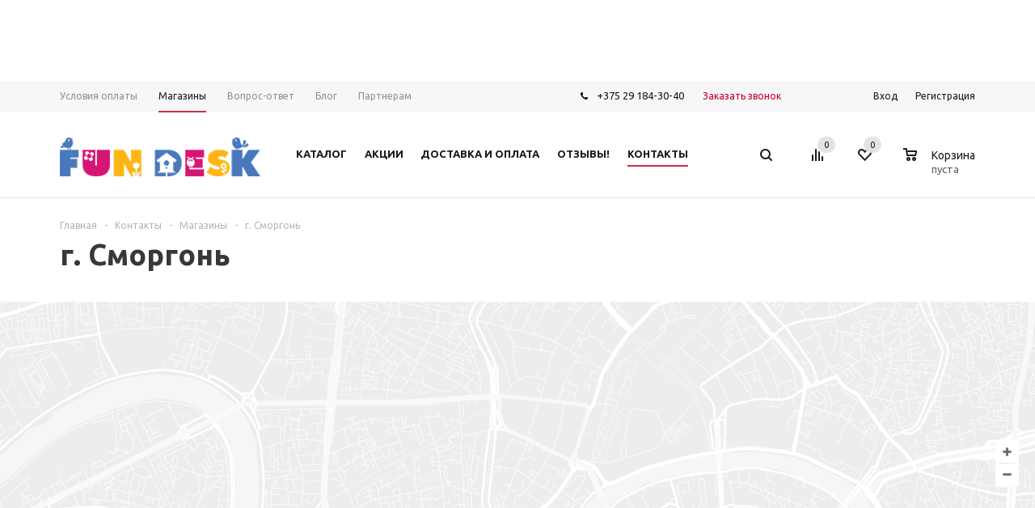

--- FILE ---
content_type: text/html; charset=UTF-8
request_url: https://fundesk.by/contacts/stores/2010/
body_size: 16411
content:
<!DOCTYPE html>
<html xml:lang="ru" lang="ru" xmlns="http://www.w3.org/1999/xhtml" >
<head>
	<title>г. Сморгонь</title>
	<meta name="viewport" content="user-scalable=no, initial-scale=1.0, maximum-scale=1.0, width=device-width" />
	<meta name="HandheldFriendly" content="true" />
	<meta name="yes" content="yes" />
	<meta name="apple-mobile-web-app-status-bar-style" content="black" />
	<meta name="SKYPE_TOOLBAR" content="SKYPE_TOOLBAR_PARSER_COMPATIBLE" />
	<meta http-equiv="Content-Type" content="text/html; charset=UTF-8" />
<meta name="description" content="Магазины где можно купить растущие парты FUNDESK в Беларуси." />
<script data-skip-moving="true">(function(w, d, n) {var cl = "bx-core";var ht = d.documentElement;var htc = ht ? ht.className : undefined;if (htc === undefined || htc.indexOf(cl) !== -1){return;}var ua = n.userAgent;if (/(iPad;)|(iPhone;)/i.test(ua)){cl += " bx-ios";}else if (/Windows/i.test(ua)){cl += ' bx-win';}else if (/Macintosh/i.test(ua)){cl += " bx-mac";}else if (/Linux/i.test(ua) && !/Android/i.test(ua)){cl += " bx-linux";}else if (/Android/i.test(ua)){cl += " bx-android";}cl += (/(ipad|iphone|android|mobile|touch)/i.test(ua) ? " bx-touch" : " bx-no-touch");cl += w.devicePixelRatio && w.devicePixelRatio >= 2? " bx-retina": " bx-no-retina";if (/AppleWebKit/.test(ua)){cl += " bx-chrome";}else if (/Opera/.test(ua)){cl += " bx-opera";}else if (/Firefox/.test(ua)){cl += " bx-firefox";}ht.className = htc ? htc + " " + cl : cl;})(window, document, navigator);</script>


<link href="/bitrix/js/arturgolubev.newyear/style.min.css?17024048164474" type="text/css"  rel="stylesheet" />
<link href="/bitrix/cache/css/s1/aspro_mshop_MODIFIED/default_3b712b5db3cccc4796a5069785ca8b41/default_3b712b5db3cccc4796a5069785ca8b41_v1.css?17495281523590" type="text/css"  rel="stylesheet" />
<link href="/bitrix/cache/css/s1/aspro_mshop_MODIFIED/template_6b318ca11f370a15c48ab773608059b7/template_6b318ca11f370a15c48ab773608059b7_v1.css?1749528152545770" type="text/css"  data-template-style="true" rel="stylesheet" />




<script type="extension/settings" data-extension="currency.currency-core">{"region":"by"}</script>



<link rel="shortcut icon" href="/favicon.ico?1500975049" type="image/x-icon" />
<link rel="apple-touch-icon" sizes="57x57" href="/include/favicon_57.png" />
<link rel="apple-touch-icon" sizes="72x72" href="/include/favicon_72.png" />
<meta property="og:description" content="Магазины где можно купить растущие парты FUNDESK в Беларуси." />
<meta property="og:image" content="/upload/iblock/ce2/magazin-smorgon-1.JPG" />
<link rel="image_src" href="/upload/iblock/ce2/magazin-smorgon-1.JPG"  />
<meta property="og:title" content="г. Сморгонь" />
<meta property="og:type" content="article" />
<meta property="og:url" content="/contacts/stores/2010/" />
			<!--[if gte IE 9]><style type="text/css">.basket_button, .button30, .icon {filter: none;}</style><![endif]-->
		<!-- Google Tag Manager -->

			<script data-skip-moving="true">(function(w,d,s,l,i){w[l]=w[l]||[];w[l].push({'gtm.start':
		new Date().getTime(),event:'gtm.js'});var f=d.getElementsByTagName(s)[0],
		j=d.createElement(s),dl=l!='dataLayer'?'&l='+l:'';j.async=true;j.src=
		'https://www.googletagmanager.com/gtm.js?id='+i+dl;f.parentNode.insertBefore(j,f);
		})(window,document,'script','dataLayer','GTM-N3G7LGW');</script>
		<!-- End Google Tag Manager -->
</head>
	<body id="main"><div class="b-page_newyear"><div class="b-page__content"><i class="b-head-decor"><i class="b-head-decor__inner b-head-decor__inner_n1"> <div class="b-ball b-ball_n1 b-ball_bounce" data-note="0"><div class="b-ball__right"></div><div class="b-ball__i"></div></div><div class="b-ball b-ball_n2 b-ball_bounce" data-note="1"><div class="b-ball__right"></div><div class="b-ball__i"></div></div><div class="b-ball b-ball_n3 b-ball_bounce" data-note="2"><div class="b-ball__right"></div><div class="b-ball__i"></div></div><div class="b-ball b-ball_n4 b-ball_bounce" data-note="3"><div class="b-ball__right"></div><div class="b-ball__i"></div></div><div class="b-ball b-ball_n5 b-ball_bounce" data-note="4"><div class="b-ball__right"></div><div class="b-ball__i"></div></div><div class="b-ball b-ball_n6 b-ball_bounce" data-note="5"><div class="b-ball__right"></div><div class="b-ball__i"></div></div><div class="b-ball b-ball_n7 b-ball_bounce" data-note="6"><div class="b-ball__right"></div><div class="b-ball__i"></div></div><div class="b-ball b-ball_n8 b-ball_bounce" data-note="7"><div class="b-ball__right"></div><div class="b-ball__i"></div></div><div class="b-ball b-ball_n9 b-ball_bounce" data-note="8"><div class="b-ball__right"></div><div class="b-ball__i"></div></div><div class="b-ball b-ball_i1"><div class="b-ball__right"></div><div class="b-ball__i"></div></div><div class="b-ball b-ball_i2"><div class="b-ball__right"></div><div class="b-ball__i"></div></div><div class="b-ball b-ball_i3"><div class="b-ball__right"></div><div class="b-ball__i"></div></div><div class="b-ball b-ball_i4"><div class="b-ball__right"></div><div class="b-ball__i"></div></div><div class="b-ball b-ball_i5"><div class="b-ball__right"></div><div class="b-ball__i"></div></div><div class="b-ball b-ball_i6"><div class="b-ball__right"></div><div class="b-ball__i"></div></div></i><i class="b-head-decor__inner b-head-decor__inner_n2"> <div class="b-ball b-ball_n1 b-ball_bounce" data-note="9"><div class="b-ball__right"></div><div class="b-ball__i"></div></div><div class="b-ball b-ball_n2 b-ball_bounce" data-note="10"><div class="b-ball__right"></div><div class="b-ball__i"></div></div><div class="b-ball b-ball_n3 b-ball_bounce" data-note="11"><div class="b-ball__right"></div><div class="b-ball__i"></div></div><div class="b-ball b-ball_n4 b-ball_bounce" data-note="12"><div class="b-ball__right"></div><div class="b-ball__i"></div></div><div class="b-ball b-ball_n5 b-ball_bounce" data-note="13"><div class="b-ball__right"></div><div class="b-ball__i"></div></div><div class="b-ball b-ball_n6 b-ball_bounce" data-note="14"><div class="b-ball__right"></div><div class="b-ball__i"></div></div><div class="b-ball b-ball_n7 b-ball_bounce" data-note="15"><div class="b-ball__right"></div><div class="b-ball__i"></div></div><div class="b-ball b-ball_n8 b-ball_bounce" data-note="16"><div class="b-ball__right"></div><div class="b-ball__i"></div></div><div class="b-ball b-ball_n9 b-ball_bounce" data-note="17"><div class="b-ball__right"></div><div class="b-ball__i"></div></div><div class="b-ball b-ball_i1"><div class="b-ball__right"></div><div class="b-ball__i"></div></div><div class="b-ball b-ball_i2"><div class="b-ball__right"></div><div class="b-ball__i"></div></div><div class="b-ball b-ball_i3"><div class="b-ball__right"></div><div class="b-ball__i"></div></div><div class="b-ball b-ball_i4"><div class="b-ball__right"></div><div class="b-ball__i"></div></div><div class="b-ball b-ball_i5"><div class="b-ball__right"></div><div class="b-ball__i"></div></div><div class="b-ball b-ball_i6"><div class="b-ball__right"></div><div class="b-ball__i"></div></div></i><i class="b-head-decor__inner b-head-decor__inner_n3"> <div class="b-ball b-ball_n1 b-ball_bounce" data-note="18"><div class="b-ball__right"></div><div class="b-ball__i"></div></div><div class="b-ball b-ball_n2 b-ball_bounce" data-note="19"><div class="b-ball__right"></div><div class="b-ball__i"></div></div><div class="b-ball b-ball_n3 b-ball_bounce" data-note="20"><div class="b-ball__right"></div><div class="b-ball__i"></div></div><div class="b-ball b-ball_n4 b-ball_bounce" data-note="21"><div class="b-ball__right"></div><div class="b-ball__i"></div></div><div class="b-ball b-ball_n5 b-ball_bounce" data-note="22"><div class="b-ball__right"></div><div class="b-ball__i"></div></div><div class="b-ball b-ball_n6 b-ball_bounce" data-note="23"><div class="b-ball__right"></div><div class="b-ball__i"></div></div><div class="b-ball b-ball_n7 b-ball_bounce" data-note="24"><div class="b-ball__right"></div><div class="b-ball__i"></div></div><div class="b-ball b-ball_n8 b-ball_bounce" data-note="25"><div class="b-ball__right"></div><div class="b-ball__i"></div></div><div class="b-ball b-ball_n9 b-ball_bounce" data-note="26"><div class="b-ball__right"></div><div class="b-ball__i"></div></div><div class="b-ball b-ball_i1"><div class="b-ball__right"></div><div class="b-ball__i"></div></div><div class="b-ball b-ball_i2"><div class="b-ball__right"></div><div class="b-ball__i"></div></div><div class="b-ball b-ball_i3"><div class="b-ball__right"></div><div class="b-ball__i"></div></div><div class="b-ball b-ball_i4"><div class="b-ball__right"></div><div class="b-ball__i"></div></div><div class="b-ball b-ball_i5"><div class="b-ball__right"></div><div class="b-ball__i"></div></div><div class="b-ball b-ball_i6"><div class="b-ball__right"></div><div class="b-ball__i"></div></div></i><i class="b-head-decor__inner b-head-decor__inner_n4"> <div class="b-ball b-ball_n1 b-ball_bounce" data-note="27"><div class="b-ball__right"></div><div class="b-ball__i"></div></div><div class="b-ball b-ball_n2 b-ball_bounce" data-note="28"><div class="b-ball__right"></div><div class="b-ball__i"></div></div><div class="b-ball b-ball_n3 b-ball_bounce" data-note="29"><div class="b-ball__right"></div><div class="b-ball__i"></div></div><div class="b-ball b-ball_n4 b-ball_bounce" data-note="30"><div class="b-ball__right"></div><div class="b-ball__i"></div></div><div class="b-ball b-ball_n5 b-ball_bounce" data-note="31"><div class="b-ball__right"></div><div class="b-ball__i"></div></div><div class="b-ball b-ball_n6 b-ball_bounce" data-note="32"><div class="b-ball__right"></div><div class="b-ball__i"></div></div><div class="b-ball b-ball_n7 b-ball_bounce" data-note="33"><div class="b-ball__right"></div><div class="b-ball__i"></div></div><div class="b-ball b-ball_n8 b-ball_bounce" data-note="34"><div class="b-ball__right"></div><div class="b-ball__i"></div></div><div class="b-ball b-ball_n9 b-ball_bounce" data-note="35"><div class="b-ball__right"></div><div class="b-ball__i"></div></div><div class="b-ball b-ball_i1"><div class="b-ball__right"></div><div class="b-ball__i"></div></div><div class="b-ball b-ball_i2"><div class="b-ball__right"></div><div class="b-ball__i"></div></div><div class="b-ball b-ball_i3"><div class="b-ball__right"></div><div class="b-ball__i"></div></div><div class="b-ball b-ball_i4"><div class="b-ball__right"></div><div class="b-ball__i"></div></div><div class="b-ball b-ball_i5"><div class="b-ball__right"></div><div class="b-ball__i"></div></div><div class="b-ball b-ball_i6"><div class="b-ball__right"></div><div class="b-ball__i"></div></div></i><i class="b-head-decor__inner b-head-decor__inner_n5"> <div class="b-ball b-ball_n1 b-ball_bounce" data-note="0"><div class="b-ball__right"></div><div class="b-ball__i"></div></div><div class="b-ball b-ball_n2 b-ball_bounce" data-note="1"><div class="b-ball__right"></div><div class="b-ball__i"></div></div><div class="b-ball b-ball_n3 b-ball_bounce" data-note="2"><div class="b-ball__right"></div><div class="b-ball__i"></div></div><div class="b-ball b-ball_n4 b-ball_bounce" data-note="3"><div class="b-ball__right"></div><div class="b-ball__i"></div></div><div class="b-ball b-ball_n5 b-ball_bounce" data-note="4"><div class="b-ball__right"></div><div class="b-ball__i"></div></div><div class="b-ball b-ball_n6 b-ball_bounce" data-note="5"><div class="b-ball__right"></div><div class="b-ball__i"></div></div><div class="b-ball b-ball_n7 b-ball_bounce" data-note="6"><div class="b-ball__right"></div><div class="b-ball__i"></div></div><div class="b-ball b-ball_n8 b-ball_bounce" data-note="7"><div class="b-ball__right"></div><div class="b-ball__i"></div></div><div class="b-ball b-ball_n9 b-ball_bounce" data-note="8"><div class="b-ball__right"></div><div class="b-ball__i"></div></div><div class="b-ball b-ball_i1"><div class="b-ball__right"></div><div class="b-ball__i"></div></div><div class="b-ball b-ball_i2"><div class="b-ball__right"></div><div class="b-ball__i"></div></div><div class="b-ball b-ball_i3"><div class="b-ball__right"></div><div class="b-ball__i"></div></div><div class="b-ball b-ball_i4"><div class="b-ball__right"></div><div class="b-ball__i"></div></div><div class="b-ball b-ball_i5"><div class="b-ball__right"></div><div class="b-ball__i"></div></div><div class="b-ball b-ball_i6"><div class="b-ball__right"></div><div class="b-ball__i"></div></div></i><i class="b-head-decor__inner b-head-decor__inner_n6"> <div class="b-ball b-ball_n1 b-ball_bounce" data-note="9"><div class="b-ball__right"></div><div class="b-ball__i"></div></div><div class="b-ball b-ball_n2 b-ball_bounce" data-note="10"><div class="b-ball__right"></div><div class="b-ball__i"></div></div><div class="b-ball b-ball_n3 b-ball_bounce" data-note="11"><div class="b-ball__right"></div><div class="b-ball__i"></div></div><div class="b-ball b-ball_n4 b-ball_bounce" data-note="12"><div class="b-ball__right"></div><div class="b-ball__i"></div></div><div class="b-ball b-ball_n5 b-ball_bounce" data-note="13"><div class="b-ball__right"></div><div class="b-ball__i"></div></div><div class="b-ball b-ball_n6 b-ball_bounce" data-note="14"><div class="b-ball__right"></div><div class="b-ball__i"></div></div><div class="b-ball b-ball_n7 b-ball_bounce" data-note="15"><div class="b-ball__right"></div><div class="b-ball__i"></div></div><div class="b-ball b-ball_n8 b-ball_bounce" data-note="16"><div class="b-ball__right"></div><div class="b-ball__i"></div></div><div class="b-ball b-ball_n9 b-ball_bounce" data-note="17"><div class="b-ball__right"></div><div class="b-ball__i"></div></div><div class="b-ball b-ball_i1"><div class="b-ball__right"></div><div class="b-ball__i"></div></div><div class="b-ball b-ball_i2"><div class="b-ball__right"></div><div class="b-ball__i"></div></div><div class="b-ball b-ball_i3"><div class="b-ball__right"></div><div class="b-ball__i"></div></div><div class="b-ball b-ball_i4"><div class="b-ball__right"></div><div class="b-ball__i"></div></div><div class="b-ball b-ball_i5"><div class="b-ball__right"></div><div class="b-ball__i"></div></div><div class="b-ball b-ball_i6"><div class="b-ball__right"></div><div class="b-ball__i"></div></div></i><i class="b-head-decor__inner b-head-decor__inner_n7"> <div class="b-ball b-ball_n1 b-ball_bounce" data-note="18"><div class="b-ball__right"></div><div class="b-ball__i"></div></div><div class="b-ball b-ball_n2 b-ball_bounce" data-note="19"><div class="b-ball__right"></div><div class="b-ball__i"></div></div><div class="b-ball b-ball_n3 b-ball_bounce" data-note="20"><div class="b-ball__right"></div><div class="b-ball__i"></div></div><div class="b-ball b-ball_n4 b-ball_bounce" data-note="21"><div class="b-ball__right"></div><div class="b-ball__i"></div></div><div class="b-ball b-ball_n5 b-ball_bounce" data-note="22"><div class="b-ball__right"></div><div class="b-ball__i"></div></div><div class="b-ball b-ball_n6 b-ball_bounce" data-note="23"><div class="b-ball__right"></div><div class="b-ball__i"></div></div><div class="b-ball b-ball_n7 b-ball_bounce" data-note="24"><div class="b-ball__right"></div><div class="b-ball__i"></div></div><div class="b-ball b-ball_n8 b-ball_bounce" data-note="25"><div class="b-ball__right"></div><div class="b-ball__i"></div></div><div class="b-ball b-ball_n9 b-ball_bounce" data-note="26"><div class="b-ball__right"></div><div class="b-ball__i"></div></div><div class="b-ball b-ball_i1"><div class="b-ball__right"></div><div class="b-ball__i"></div></div><div class="b-ball b-ball_i2"><div class="b-ball__right"></div><div class="b-ball__i"></div></div><div class="b-ball b-ball_i3"><div class="b-ball__right"></div><div class="b-ball__i"></div></div><div class="b-ball b-ball_i4"><div class="b-ball__right"></div><div class="b-ball__i"></div></div><div class="b-ball b-ball_i5"><div class="b-ball__right"></div><div class="b-ball__i"></div></div><div class="b-ball b-ball_i6"><div class="b-ball__right"></div><div class="b-ball__i"></div></div></i></i></div></div><style>@media (min-width: 767px){body{padding-top: 100px !important;}}@media (max-width: 767px){body{padding-top: 90px !important;}}</style>
<!-- Google Tag Manager (noscript) -->
	<noscript><iframe src="https://www.googletagmanager.com/ns.html?id=GTM-N3G7LGW"
	height="0" width="0" style="display:none;visibility:hidden"></iframe></noscript>
<!-- End Google Tag Manager (noscript) -->
		<div id="panel"></div>
										<!--'start_frame_cache_options-block'-->				<!--'end_frame_cache_options-block'-->
																						
												<div class="wrapper  h_color_white m_color_none  basket_normal head_type_1 banner_narrow">
			<div class="header_wrap ">
				<div class="top-h-row">
					<div class="wrapper_inner">
						<div class="content_menu">
								<ul class="menu">
					<li  >
				<a href="/help/payment/"><span>Условия оплаты</span></a>
			</li>
					<li  class="current" >
				<a href="/contacts/stores/"><span>Магазины</span></a>
			</li>
					<li  >
				<a href="/info/faq/"><span>Вопрос-ответ</span></a>
			</li>
					<li  >
				<a href="/news/"><span>Блог</span></a>
			</li>
					<li  >
				<a href="/info/partneram.php"><span>Партнерам</span></a>
			</li>
			</ul>
	
						</div>
						<div class="phones">
							<span class="phone_wrap">
								<span class="icons"></span>
								<span class="phone_text">
									<a rel="nofollow" href="tel:+375291843040">+375 29 184-30-40</a><br>
								</span>
							</span>
							<span class="order_wrap_btn">
																	<span class="callback_btn">Заказать звонок</span>
															</span>
						</div>
						<div class="h-user-block" id="personal_block">
							<div class="form_mobile_block"><div class="search_middle_block">	<div id="title-search3" class="stitle_form">
		<form action="/catalog/">
			<div class="form-control1 bg">
				<input id="title-search-input3" type="text" name="q" value="" size="40" class="text small_block" maxlength="50" autocomplete="off" placeholder="Поиск по сайту" /><input name="s" type="submit" value="Поиск" class="button icon" />
			</div>
		</form>
	</div>
</div></div>
							<form id="auth_params" action="/ajax/show_personal_block.php">
	<input type="hidden" name="REGISTER_URL" value="/auth/registration/" />
	<input type="hidden" name="FORGOT_PASSWORD_URL" value="/auth/forgot-password/" />
	<input type="hidden" name="PROFILE_URL" value="/personal/" />
	<input type="hidden" name="SHOW_ERRORS" value="Y" />
</form>
<!--'start_frame_cache_iIjGFB'-->	<div class="module-enter no-have-user">
		<span class="avtorization-call enter"><span>Вход</span></span>
		<!--noindex--><a class="register" rel="nofollow" href="/auth/registration/"><span>Регистрация</span></a><!--/noindex-->
		
	</div>
<!--'end_frame_cache_iIjGFB'-->						</div>
						<div class="clearfix"></div>
					</div>
				</div>
				<header id="header">
					<div class="wrapper_inner">
						<table class="middle-h-row"><tr>
							<td class="logo_wrapp">
								<div class="logo">
											<a href="/"><img src="/upload/aspro.mshop/1cb/color-logo_1x.png" alt="FUNDESK" title="FUNDESK" /></a>
		<a href="/" class="print_img"><img src="/upload/aspro.mshop/1cb/color-logo_1x.png" alt="FUNDESK" title="FUNDESK" /></a>
										</div>
							</td>
							<td  class="center_block">
								<div class="main-nav">
										<ul class="menu adaptive">
		<li class="menu_opener"><a>Меню</a><i class="icon"></i></li>
	</ul>
	<ul class="menu full">
					<li class="menu_item_l1  catalog">
				<a href="/product/">
					<span>Каталог</span>
				</a>
								222
					<div class="child cat_menu">
	<div class="child_wrapp">
												<ul >
				<li class="menu_title"><a href="/product/komplekty_parta_stulchik/">Парта + стульчик трансформеры</a></li>
							</ul>
								<ul >
				<li class="menu_title"><a href="/product/rastushchie_party/">Растущие парты</a></li>
							</ul>
								<ul class="last">
				<li class="menu_title"><a href="/product/detskie_ortopedicheskie_kresla/">Детские ортопедические кресла</a></li>
							</ul>
								<ul >
				<li class="menu_title"><a href="/product/aksessuary/">Аксессуары</a></li>
																				<li  class="menu_item"><a href="/product/aksessuary/led_svetilniki_i_lampy/" >LED-светильники и лампы</a></li>
																	<li  class="menu_item"><a href="/product/aksessuary/nakladki_na_party/" >Накладки на парты</a></li>
																	<li  class="menu_item"><a href="/product/aksessuary/poleznye_melochi/" >Полезные мелочи</a></li>
																	<li  class="menu_item"><a href="/product/aksessuary/chekhly_dlya_kresel/" >Чехлы для кресел</a></li>
																							</ul>
								<ul >
				<li class="menu_title"><a href="/product/vmeste_deshevle/">Вместе дешевле!</a></li>
							</ul>
			</div>
</div>
							</li>
					<li class="menu_item_l1 ">
				<a href="/sale/">
					<span>Акции</span>
				</a>
											</li>
					<li class="menu_item_l1 ">
				<a href="/help/delivery.php">
					<span>Доставка и оплата</span>
				</a>
											</li>
					<li class="menu_item_l1 ">
				<a href="/otzyvy-o-fundesk/">
					<span>Отзывы!</span>
				</a>
											</li>
					<li class="menu_item_l1  current">
				<a href="/contacts/">
					<span>Контакты</span>
				</a>
											</li>
					<li class="menu_item_l1 ">
				<a href="">
					<span></span>
				</a>
											</li>
					<li class="menu_item_l1 ">
				<a href="">
					<span></span>
				</a>
											</li>
				<li class="stretch"></li>
		<li class="search_row">
			<form action="/product/" class="search1">
	<input id="title-search-input4" class="search_field1" type="text" name="q" placeholder="Поиск по сайту" autocomplete="off" />
	<button id="search-submit-button" type="submit" class="submit"><i></i></button>
			<div id="title-search4"></div>
			</form>		</li>
	</ul>
		<div class="search_middle_block">
			<div id="title-search2" class="middle_form">
	<form action="/product/">
		<div class="form-control1 bg">
			<input id="title-search-input2" type="text" name="q" value="" size="40" class="text big" maxlength="50" autocomplete="off" placeholder="Поиск по сайту" /><input name="s" type="submit" value="Поиск" class="button noborder" />
		</div>
	</form>
	</div>

	</div>
	<div class="search_block">
		<span class="icon"></span>
	</div>
	
								</div>

								<div class="middle_phone">
									<div class="phones">
										<span class="phone_wrap">
											<span class="icons"></span>
											<span class="phone_text">
												<a rel="nofollow" href="tel:+375291843040">+375 29 184-30-40</a><br>
											</span>
										</span>
										<span class="order_wrap_btn">
																							<span class="callback_btn">Заказать звонок</span>
																					</span>
									</div>
								</div>
								<div class="search">
										<div id="title-search" class="stitle_form">
		<form action="/catalog/">
			<div class="form-control1 bg">
				<input id="title-searchs-input" type="text" name="q" value="" size="40" class="text small_block" maxlength="50" autocomplete="off" placeholder="Поиск по сайту" /><input name="s" type="submit" value="Поиск" class="button icon" />
			</div>
		</form>
	</div>
								</div>
							</td>
							<td class="basket_wrapp">
								<div class="wrapp_all_icons">
										<div class="header-compare-block icon_block iblock" id="compare_line">
											<!--'start_frame_cache_header-compare-block'--><!--noindex-->
<div class="wraps_icon_block">
	<a href="/product/compare//" style="display:none;" class="link" title="Список сравниваемых товаров"></a>
	<div class="count">
		<span>
			<span class="items">
				<span class="text">0</span>
			</span>
		</span>
	</div>
</div>
<div class="clearfix"></div>
<!--/noindex-->
<!--'end_frame_cache_header-compare-block'-->										</div>
										<div class="header-cart" id="basket_line">
											<!--'start_frame_cache_header-cart'-->																							
<div class="basket_normal cart  empty_cart   ">
	<!--noindex-->
		<div class="wraps_icon_block delay ndelay">
			<a href="/basket/#tab_DelDelCanBuy" class="link" style="display: none;" title="Список отложенных товаров"></a>
			<div class="count">
				<span>
					<span class="items">
						<span class="text">0</span>
					</span>
				</span>
			</div>
		</div>
		<div class="basket_block f-left">
			<a href="/basket/" class="link" title="Список товаров в корзине"></a>
			<div class="wraps_icon_block basket">
				<a href="/basket/" class="link" title="Список товаров в корзине"></a>
				<div class="count">
					<span>
						<span class="items">
							<a href="/basket/">0</a>
						</span>
					</span>
				</div>
			</div>
			<div class="text f-left">
				<div class="title">Корзина</div>
				<div class="value">
											пуста									</div>
			</div>
			<div class="card_popup_frame popup">
				<div class="basket_popup_wrapper">
					<div class="basket_popup_wrapp" >
						<div class="cart_wrapper" >
							<table class="cart_shell">
								<tbody>
																	</tbody>
							</table>
						</div>
						<div class="basket_empty clearfix">
							<table>
								<tr>
									<td class="image"><div></div></td>
									<td class="description"><div class="basket_empty_subtitle">К сожалению, ваша корзина пуста.</div><div class="basket_empty_description">Исправить это недоразумение очень просто:<br />выберите в каталоге интересующий товар и нажмите кнопку &laquo;В корзину&raquo;.</div></td>
								</tr>
							</table>
						</div>
						<div class="total_wrapp clearfix">
							<div class="total"><span>Общая сумма:</span><span class="price">0 руб.</span><div class="clearfix"></div></div>
							<input type="hidden" name="total_price" value="0" />
							<input type="hidden" name="total_count" value="0" />
							<input type="hidden" name="delay_count" value="0" />
							<div class="but_row1">
								<a href="/basket/" class="button short"><span class="text">Перейти в корзину</span></a>
							</div>
						</div>
												<input id="top_basket_params" type="hidden" name="PARAMS" value='a%3A53%3A%7Bs%3A14%3A%22PATH_TO_BASKET%22%3Bs%3A8%3A%22%2Fbasket%2F%22%3Bs%3A13%3A%22PATH_TO_ORDER%22%3Bs%3A7%3A%22%2Forder%2F%22%3Bs%3A10%3A%22SHOW_DELAY%22%3Bs%3A1%3A%22Y%22%3Bs%3A13%3A%22SHOW_PRODUCTS%22%3Bs%3A1%3A%22Y%22%3Bs%3A17%3A%22SHOW_EMPTY_VALUES%22%3Bs%3A1%3A%22Y%22%3Bs%3A13%3A%22SHOW_NOTAVAIL%22%3Bs%3A1%3A%22N%22%3Bs%3A14%3A%22SHOW_SUBSCRIBE%22%3Bs%3A1%3A%22N%22%3Bs%3A10%3A%22SHOW_IMAGE%22%3Bs%3A1%3A%22Y%22%3Bs%3A10%3A%22SHOW_PRICE%22%3Bs%3A1%3A%22Y%22%3Bs%3A12%3A%22SHOW_SUMMARY%22%3Bs%3A1%3A%22Y%22%3Bs%3A17%3A%22SHOW_NUM_PRODUCTS%22%3Bs%3A1%3A%22Y%22%3Bs%3A16%3A%22SHOW_TOTAL_PRICE%22%3Bs%3A1%3A%22Y%22%3Bs%3A10%3A%22CACHE_TYPE%22%3Bs%3A1%3A%22A%22%3Bs%3A20%3A%22HIDE_ON_BASKET_PAGES%22%3Bs%3A1%3A%22Y%22%3Bs%3A18%3A%22SHOW_PERSONAL_LINK%22%3Bs%3A1%3A%22N%22%3Bs%3A16%3A%22PATH_TO_PERSONAL%22%3Bs%3A10%3A%22%2Fpersonal%2F%22%3Bs%3A11%3A%22SHOW_AUTHOR%22%3Bs%3A1%3A%22N%22%3Bs%3A17%3A%22SHOW_REGISTRATION%22%3Bs%3A1%3A%22N%22%3Bs%3A16%3A%22PATH_TO_REGISTER%22%3Bs%3A7%3A%22%2Flogin%2F%22%3Bs%3A17%3A%22PATH_TO_AUTHORIZE%22%3Bs%3A7%3A%22%2Flogin%2F%22%3Bs%3A15%3A%22PATH_TO_PROFILE%22%3Bs%3A10%3A%22%2Fpersonal%2F%22%3Bs%3A14%3A%22POSITION_FIXED%22%3Bs%3A1%3A%22N%22%3Bs%3A17%3A%22POSITION_VERTICAL%22%3Bs%3A3%3A%22top%22%3Bs%3A19%3A%22POSITION_HORIZONTAL%22%3Bs%3A5%3A%22right%22%3Bs%3A14%3A%22MAX_IMAGE_SIZE%22%3Bi%3A70%3Bs%3A4%3A%22AJAX%22%3Bs%3A1%3A%22N%22%3Bs%3A15%3A%22%7EPATH_TO_BASKET%22%3Bs%3A8%3A%22%2Fbasket%2F%22%3Bs%3A14%3A%22%7EPATH_TO_ORDER%22%3Bs%3A7%3A%22%2Forder%2F%22%3Bs%3A11%3A%22%7ESHOW_DELAY%22%3Bs%3A1%3A%22Y%22%3Bs%3A14%3A%22%7ESHOW_PRODUCTS%22%3Bs%3A1%3A%22Y%22%3Bs%3A18%3A%22%7ESHOW_EMPTY_VALUES%22%3Bs%3A1%3A%22Y%22%3Bs%3A14%3A%22%7ESHOW_NOTAVAIL%22%3Bs%3A1%3A%22N%22%3Bs%3A15%3A%22%7ESHOW_SUBSCRIBE%22%3Bs%3A1%3A%22N%22%3Bs%3A11%3A%22%7ESHOW_IMAGE%22%3Bs%3A1%3A%22Y%22%3Bs%3A11%3A%22%7ESHOW_PRICE%22%3Bs%3A1%3A%22Y%22%3Bs%3A13%3A%22%7ESHOW_SUMMARY%22%3Bs%3A1%3A%22Y%22%3Bs%3A18%3A%22%7ESHOW_NUM_PRODUCTS%22%3Bs%3A1%3A%22Y%22%3Bs%3A17%3A%22%7ESHOW_TOTAL_PRICE%22%3Bs%3A1%3A%22Y%22%3Bs%3A11%3A%22%7ECACHE_TYPE%22%3Bs%3A1%3A%22A%22%3Bs%3A21%3A%22%7EHIDE_ON_BASKET_PAGES%22%3Bs%3A1%3A%22Y%22%3Bs%3A19%3A%22%7ESHOW_PERSONAL_LINK%22%3Bs%3A1%3A%22N%22%3Bs%3A17%3A%22%7EPATH_TO_PERSONAL%22%3Bs%3A10%3A%22%2Fpersonal%2F%22%3Bs%3A12%3A%22%7ESHOW_AUTHOR%22%3Bs%3A1%3A%22N%22%3Bs%3A18%3A%22%7ESHOW_REGISTRATION%22%3Bs%3A1%3A%22N%22%3Bs%3A17%3A%22%7EPATH_TO_REGISTER%22%3Bs%3A7%3A%22%2Flogin%2F%22%3Bs%3A18%3A%22%7EPATH_TO_AUTHORIZE%22%3Bs%3A7%3A%22%2Flogin%2F%22%3Bs%3A16%3A%22%7EPATH_TO_PROFILE%22%3Bs%3A10%3A%22%2Fpersonal%2F%22%3Bs%3A15%3A%22%7EPOSITION_FIXED%22%3Bs%3A1%3A%22N%22%3Bs%3A18%3A%22%7EPOSITION_VERTICAL%22%3Bs%3A3%3A%22top%22%3Bs%3A20%3A%22%7EPOSITION_HORIZONTAL%22%3Bs%3A5%3A%22right%22%3Bs%3A15%3A%22%7EMAX_IMAGE_SIZE%22%3Bi%3A70%3Bs%3A5%3A%22%7EAJAX%22%3Bs%3A1%3A%22N%22%3Bs%3A6%3A%22cartId%22%3Bs%3A10%3A%22bx_basket1%22%3B%7D' />
					</div>
				</div>
			</div>
		</div>
	</div>

																						<!--'end_frame_cache_header-cart'-->										</div>
									</div>
									<div class="clearfix"></div>
							</td>
						</tr></table>
					</div>
									</header>
			</div>
							<div class="wrapper_inner">
					<section class="middle">
						<div class="container">
							<div class="breadcrumbs" id="navigation" itemscope="" itemtype="http://schema.org/BreadcrumbList"><div class="bx-breadcrumb-item" id="bx_breadcrumb_0" itemprop="itemListElement" itemscope itemtype="http://schema.org/ListItem"><a href="/" title="Главная" itemprop="item"><span itemprop="name">Главная</span><meta itemprop="position" content="1"></a></div><span class="separator">-</span><div class="bx-breadcrumb-item" id="bx_breadcrumb_1" itemprop="itemListElement" itemscope itemtype="http://schema.org/ListItem"><a href="/contacts/" title="Контакты" itemprop="item"><span itemprop="name">Контакты</span><meta itemprop="position" content="2"></a></div><span class="separator">-</span><div class="bx-breadcrumb-item" id="bx_breadcrumb_2" itemprop="itemListElement" itemscope itemtype="http://schema.org/ListItem"><a href="/contacts/stores/" title="Магазины" itemprop="item"><span itemprop="name">Магазины</span><meta itemprop="position" content="3"></a></div><span class="separator">-</span><span>г. Сморгонь</span></div>							<h1>г. Сморгонь</h1>
										</div>
					</section>
				</div>
															
	
			<div class="contacts_map">
							<!--'start_frame_cache_v1IUKy'-->	<div class="module-map">
		<div class="map-wr module-contacts-map-layout">
							<div class="controls right center">
					<div class="z zoomIn">+</div>
					<div class="z zoomOut">-</div>
				</div>
						

<div id="BX_GMAP_MAP_9McHft" class="bx-google-map" style="height: 400px; width: 100%;"></div>		</div>
	</div>
	<!--'end_frame_cache_v1IUKy'-->					</div>
							<div class="wrapper_inner shop detail">
				<div class="contacts_left clearfix">
					<div class="store_description">
													<div class="store_property">
								<div class="title">Адрес</div>
								<div class="value">г. Сморгонь,<br /> ул. Советская 25В-1 (остановочный пункт "Гостиница")</div>
							</div>
																									<div class="store_property">
								<div class="title">Телефон</div>
								<div class="value"><a rel="nofollow" href="tel:+375(44)774-3838">+375 (44) 774-3838</a></div>
							</div>
																			<div class="store_property">
								<div class="title">Email</div>
								<div class="value"><a rel="nofollow" href="mailto:manager594@mail.ru">manager594@mail.ru</a></div>
							</div>
																			<div class="store_property">
								<div class="title">Режим работы</div>
								<div class="value">Ортопедический отдел "ЭСКУЛАП" <br> магазина "ПАТРИОТ"<br>
Бесплатная доставка в Островецкий, Ошмянский и Островецкий районы.</div>
							</div>
											</div>
				</div>
				<div class="contacts_right clearfix">
																<!-- noindex-->
													<a class="fancy" rel="item_slider" title="г. Сморгонь, ул. Советская 25В-1 (остановочный пункт &quot;Гостиница&quot;)" alt="г. Сморгонь, ул. Советская 25В-1 (остановочный пункт &quot;Гостиница&quot;)" href="/upload/iblock/3fc/magazin-smorgon-1.JPG"><img border="0" title="г. Сморгонь, ул. Советская 25В-1 (остановочный пункт &quot;Гостиница&quot;)" alt="г. Сморгонь, ул. Советская 25В-1 (остановочный пункт &quot;Гостиница&quot;)" src="/upload/resize_cache/iblock/3fc/210_143_2/magazin-smorgon-1.JPG"></a>
													<a class="fancy" rel="item_slider" title="г. Сморгонь, ул. Советская 25В-1 (остановочный пункт &quot;Гостиница&quot;)" alt="г. Сморгонь, ул. Советская 25В-1 (остановочный пункт &quot;Гостиница&quot;)" href="/upload/iblock/df1/magazin-smorgon-6.JPG"><img border="0" title="г. Сморгонь, ул. Советская 25В-1 (остановочный пункт &quot;Гостиница&quot;)" alt="г. Сморгонь, ул. Советская 25В-1 (остановочный пункт &quot;Гостиница&quot;)" src="/upload/resize_cache/iblock/df1/210_143_2/magazin-smorgon-6.JPG"></a>
													<a class="fancy" rel="item_slider" title="г. Сморгонь, ул. Советская 25В-1 (остановочный пункт &quot;Гостиница&quot;)" alt="г. Сморгонь, ул. Советская 25В-1 (остановочный пункт &quot;Гостиница&quot;)" href="/upload/iblock/46c/magazin-smorgon-2.JPG"><img border="0" title="г. Сморгонь, ул. Советская 25В-1 (остановочный пункт &quot;Гостиница&quot;)" alt="г. Сморгонь, ул. Советская 25В-1 (остановочный пункт &quot;Гостиница&quot;)" src="/upload/resize_cache/iblock/46c/210_143_2/magazin-smorgon-2.JPG"></a>
													<a class="fancy" rel="item_slider" title="г. Сморгонь, ул. Советская 25В-1 (остановочный пункт &quot;Гостиница&quot;)" alt="г. Сморгонь, ул. Советская 25В-1 (остановочный пункт &quot;Гостиница&quot;)" href="/upload/iblock/c65/magazin-smorgon-3.JPG"><img border="0" title="г. Сморгонь, ул. Советская 25В-1 (остановочный пункт &quot;Гостиница&quot;)" alt="г. Сморгонь, ул. Советская 25В-1 (остановочный пункт &quot;Гостиница&quot;)" src="/upload/resize_cache/iblock/c65/210_143_2/magazin-smorgon-3.JPG"></a>
													<a class="fancy" rel="item_slider" title="г. Сморгонь, ул. Советская 25В-1 (остановочный пункт &quot;Гостиница&quot;)" alt="г. Сморгонь, ул. Советская 25В-1 (остановочный пункт &quot;Гостиница&quot;)" href="/upload/iblock/84a/magazin-smorgon-5.JPG"><img border="0" title="г. Сморгонь, ул. Советская 25В-1 (остановочный пункт &quot;Гостиница&quot;)" alt="г. Сморгонь, ул. Советская 25В-1 (остановочный пункт &quot;Гостиница&quot;)" src="/upload/resize_cache/iblock/84a/210_143_2/magazin-smorgon-5.JPG"></a>
												<!-- /noindex-->
									</div>
				<!-- noindex--><a rel="nofollow" href="/contacts/stores/" class="back">Вернуться к списку магазинов</a><!-- /noindex-->
			</div>
			<div class="clearboth"></div>
			



																			</div>		<footer id="footer" >
			<div class="footer_inner">
				<div class="wrapper_inner">
										<div class="footer_bottom">
						<div class="wrap_md">
							<div class="iblock menu_block">
								<div class="wrap_md">
									<div class="iblock copy_block">
										<div class="copyright">
											© ЧП «КронштейнЦентр» <br>
<br>
Свидетельство о регистрации №191625067 <br>
выдано 17.02.2012 администрацией Советского р-на г.Минска. <br>
В Торговом реестре РБ с 20.09.2016г. за №352429<br>
УНП 191625067<br>
<br>
<br>

<img src="/images/payment_cards.png" alt="Способы оплаты" style="max-width: 100%;">										</div>
										<span class="pay_system_icons">
											
										</span>
									</div>
									<div class="iblock all_menu_block">
										<div class="wrap_md submenu_top">
	</div>										<div class="wrap_md">
											<div class="iblock submenu_block">
												<ul class="submenu">
				<li class="menu_item"><a href="/product/">Каталог</a></li>
					<li class="menu_item"><a href="/sale/">Акции</a></li>
					<li class="menu_item"><a href="/help/delivery.php">Доставка и оплата</a></li>
					<li class="menu_item"><a href="/otzyvy-o-fundesk/">Отзывы!</a></li>
					<li class="menu_item selected"><a href="/contacts/">Контакты</a></li>
					<li class="menu_item"><a href=""></a></li>
					<li class="menu_item"><a href=""></a></li>
				</ul>
											</div>
											<div id="footer-contacts">
												220005 г.Минск, ул.В.Хоружей, 1А<br>
ТЦ СИЛУЭТ, 2 этаж, пом.А3<br>
<br>

<!--<span style="color: #ff0000;">18/10 в субботу - выходной!</span><br>-->

<br>
 <b>Режим работы: </b><br>
 Пн - пт: с 10:00 до 18:00 <br>
 Суббота:  с 10:00 до 17:00 <br>
  <b> Воскресенье - выходной.  </b><br>
 <br>
 <a href="/upload/medialibrary/e78/kak-proiti-fundesk.jpg" target="_blank">СХЕМА как нас найти</a> <br>											</div>
																																</div>
									</div>
								</div>
							</div>
							<div class="iblock social_block">
								<div class="wrap_md">
									<div class="empty_block iblock"></div>
									<div class="social_wrapper iblock">
										<div class="social">
												<a href="https://vk.com/fundesk_by" target="_blank" >
		<img src="/bitrix/components/aspro/social.info.mshop/images/vk.png" alt="ВКонтакте" title="ВКонтакте" />
	</a>
	<a href="https://www.facebook.com/fundesk.by" target="_blank">
		<img src="/bitrix/components/aspro/social.info.mshop/images/facebook.png" alt="Facebook" title="Facebook" />
	</a>
	<a href="https://www.instagram.com/fundesk.by/" target="_blank" >
		<img src="/bitrix/components/aspro/social.info.mshop/images/inst.png" alt="Instagram" title="Instagram" />
	</a>
	<a href="https://www.youtube.com/channel/UCTDMIXveuqv3SUTbPzYFQeg" target="_blank">
		<img src="/bitrix/components/aspro/social.info.mshop/images/youtube.png" alt="Youtube" title="Youtube" /> 
	</a>
 										</div>
									</div>
								</div>
								<div id="bx-composite-banner"></div>
							</div>
						</div>
					</div>					
									</div>
			</div>
		</footer>
				<div id="content_new"></div>
		<link href='https://fonts.googleapis.com/css?family=Ubuntu:400,700&subset=latin,cyrillic&display=swap' rel='stylesheet' type='text/css'>
		<!-- YM --> <!-- GA --><script>if(!window.BX)window.BX={};if(!window.BX.message)window.BX.message=function(mess){if(typeof mess==='object'){for(let i in mess) {BX.message[i]=mess[i];} return true;}};</script>
<script>(window.BX||top.BX).message({"JS_CORE_LOADING":"Загрузка...","JS_CORE_NO_DATA":"- Нет данных -","JS_CORE_WINDOW_CLOSE":"Закрыть","JS_CORE_WINDOW_EXPAND":"Развернуть","JS_CORE_WINDOW_NARROW":"Свернуть в окно","JS_CORE_WINDOW_SAVE":"Сохранить","JS_CORE_WINDOW_CANCEL":"Отменить","JS_CORE_WINDOW_CONTINUE":"Продолжить","JS_CORE_H":"ч","JS_CORE_M":"м","JS_CORE_S":"с","JSADM_AI_HIDE_EXTRA":"Скрыть лишние","JSADM_AI_ALL_NOTIF":"Показать все","JSADM_AUTH_REQ":"Требуется авторизация!","JS_CORE_WINDOW_AUTH":"Войти","JS_CORE_IMAGE_FULL":"Полный размер"});</script><script src="/bitrix/js/main/core/core.min.js?1740749444225181"></script><script>BX.Runtime.registerExtension({"name":"main.core","namespace":"BX","loaded":true});</script>
<script>BX.setJSList(["\/bitrix\/js\/main\/core\/core_ajax.js","\/bitrix\/js\/main\/core\/core_promise.js","\/bitrix\/js\/main\/polyfill\/promise\/js\/promise.js","\/bitrix\/js\/main\/loadext\/loadext.js","\/bitrix\/js\/main\/loadext\/extension.js","\/bitrix\/js\/main\/polyfill\/promise\/js\/promise.js","\/bitrix\/js\/main\/polyfill\/find\/js\/find.js","\/bitrix\/js\/main\/polyfill\/includes\/js\/includes.js","\/bitrix\/js\/main\/polyfill\/matches\/js\/matches.js","\/bitrix\/js\/ui\/polyfill\/closest\/js\/closest.js","\/bitrix\/js\/main\/polyfill\/fill\/main.polyfill.fill.js","\/bitrix\/js\/main\/polyfill\/find\/js\/find.js","\/bitrix\/js\/main\/polyfill\/matches\/js\/matches.js","\/bitrix\/js\/main\/polyfill\/core\/dist\/polyfill.bundle.js","\/bitrix\/js\/main\/core\/core.js","\/bitrix\/js\/main\/polyfill\/intersectionobserver\/js\/intersectionobserver.js","\/bitrix\/js\/main\/lazyload\/dist\/lazyload.bundle.js","\/bitrix\/js\/main\/polyfill\/core\/dist\/polyfill.bundle.js","\/bitrix\/js\/main\/parambag\/dist\/parambag.bundle.js"]);
</script>
<script>BX.Runtime.registerExtension({"name":"ui.dexie","namespace":"BX.Dexie3","loaded":true});</script>
<script>BX.Runtime.registerExtension({"name":"ls","namespace":"window","loaded":true});</script>
<script>BX.Runtime.registerExtension({"name":"fx","namespace":"window","loaded":true});</script>
<script>BX.Runtime.registerExtension({"name":"fc","namespace":"window","loaded":true});</script>
<script>BX.Runtime.registerExtension({"name":"jquery","namespace":"window","loaded":true});</script>
<script>BX.Runtime.registerExtension({"name":"currency.currency-core","namespace":"BX.Currency","loaded":true});</script>
<script>BX.Runtime.registerExtension({"name":"currency","namespace":"window","loaded":true});</script>
<script>(window.BX||top.BX).message({"LANGUAGE_ID":"ru","FORMAT_DATE":"DD.MM.YYYY","FORMAT_DATETIME":"DD.MM.YYYY HH:MI:SS","COOKIE_PREFIX":"BITRIX_SM","SERVER_TZ_OFFSET":"10800","UTF_MODE":"Y","SITE_ID":"s1","SITE_DIR":"\/","USER_ID":"","SERVER_TIME":1769095860,"USER_TZ_OFFSET":0,"USER_TZ_AUTO":"Y","bitrix_sessid":"245b40ebb7cfce4b0f30b2579d4cc002"});</script><script  src="/bitrix/cache/js/s1/aspro_mshop_MODIFIED/kernel_main/kernel_main_v1.js?1751475587197957"></script>
<script src="/bitrix/js/ui/dexie/dist/dexie3.bundle.min.js?174074702788274"></script>
<script src="/bitrix/js/main/core/core_ls.min.js?17407494562683"></script>
<script src="/bitrix/js/main/core/core_frame_cache.min.js?174074945611132"></script>
<script src="/bitrix/js/main/jquery/jquery-1.12.4.min.js?166313795093636"></script>
<script src="/bitrix/js/main/ajax.min.js?150097523922194"></script>
<script src="/bitrix/js/currency/currency-core/dist/currency-core.bundle.min.js?17407484724569"></script>
<script src="/bitrix/js/currency/core_currency.min.js?1740748472835"></script>
<script>BX.setJSList(["\/bitrix\/js\/main\/core\/core_fx.js","\/bitrix\/js\/main\/pageobject\/pageobject.js","\/bitrix\/js\/main\/core\/core_window.js","\/bitrix\/js\/main\/date\/main.date.js","\/bitrix\/js\/main\/core\/core_date.js","\/bitrix\/js\/main\/utils.js","\/bitrix\/js\/main\/dd.js","\/bitrix\/js\/main\/core\/core_uf.js","\/bitrix\/js\/main\/core\/core_dd.js","\/bitrix\/js\/main\/core\/core_tooltip.js","\/bitrix\/components\/bitrix\/map.google.view\/templates\/.default\/script.js","\/bitrix\/templates\/aspro_mshop_MODIFIED\/js\/jquery.actual.min.js","\/bitrix\/templates\/aspro_mshop_MODIFIED\/js\/jqModal.js","\/bitrix\/templates\/aspro_mshop_MODIFIED\/js\/jquery.fancybox.js","\/bitrix\/templates\/aspro_mshop_MODIFIED\/js\/jquery.history.js","\/bitrix\/templates\/aspro_mshop_MODIFIED\/js\/jquery.flexslider.js","\/bitrix\/templates\/aspro_mshop_MODIFIED\/js\/jquery.validate.min.js","\/bitrix\/templates\/aspro_mshop_MODIFIED\/js\/jquery.inputmask.bundle.min.js","\/bitrix\/templates\/aspro_mshop_MODIFIED\/js\/jquery.easing.1.3.js","\/bitrix\/templates\/aspro_mshop_MODIFIED\/js\/equalize.min.js","\/bitrix\/templates\/aspro_mshop_MODIFIED\/js\/jquery.alphanumeric.js","\/bitrix\/templates\/aspro_mshop_MODIFIED\/js\/jquery.cookie.js","\/bitrix\/templates\/aspro_mshop_MODIFIED\/js\/jquery.plugin.min.js","\/bitrix\/templates\/aspro_mshop_MODIFIED\/js\/jquery.countdown.min.js","\/bitrix\/templates\/aspro_mshop_MODIFIED\/js\/jquery.countdown-ru.js","\/bitrix\/templates\/aspro_mshop_MODIFIED\/js\/jquery.ikSelect.js","\/bitrix\/templates\/aspro_mshop_MODIFIED\/js\/sly.js","\/bitrix\/templates\/aspro_mshop_MODIFIED\/js\/equalize_ext.js","\/bitrix\/templates\/aspro_mshop_MODIFIED\/js\/main.js","\/bitrix\/components\/bitrix\/search.title\/script.js","\/bitrix\/templates\/aspro_mshop_MODIFIED\/js\/custom.js","\/bitrix\/templates\/aspro_mshop_MODIFIED\/components\/bitrix\/map.google.view\/map\/markerclustererplus.js","\/bitrix\/templates\/aspro_mshop_MODIFIED\/components\/bitrix\/map.google.view\/map\/infobox.js","\/bitrix\/templates\/aspro_mshop_MODIFIED\/components\/bitrix\/sale.basket.basket.line\/normal\/script.js"]);</script>
<script>BX.setCSSList(["\/bitrix\/templates\/aspro_mshop_MODIFIED\/css\/jquery.fancybox.css","\/bitrix\/templates\/aspro_mshop_MODIFIED\/css\/styles.css","\/bitrix\/templates\/aspro_mshop_MODIFIED\/ajax\/ajax.css","\/bitrix\/templates\/aspro_mshop_MODIFIED\/styles.css","\/bitrix\/templates\/aspro_mshop_MODIFIED\/template_styles.css","\/bitrix\/templates\/aspro_mshop_MODIFIED\/themes\/red\/theme.css","\/bitrix\/templates\/aspro_mshop_MODIFIED\/css\/media.min.css","\/bitrix\/templates\/aspro_mshop_MODIFIED\/css\/custom.css","\/bitrix\/templates\/aspro_mshop_MODIFIED\/components\/bitrix\/sale.basket.basket.line\/normal\/style.css"]);</script>
<script>BX.message({'PHONE':'Телефон','SOCIAL':'Социальные сети','DESCRIPTION':'Описание магазина','ITEMS':'Товары','LOGO':'Логотип','REGISTER_INCLUDE_AREA':'Текст о регистрации','AUTH_INCLUDE_AREA':'Текст об авторизации','FRONT_IMG':'Изображение компании','EMPTY_CART':'пуста','CATALOG_VIEW_MORE':'... Показать все','CATALOG_VIEW_LESS':'... Свернуть','JS_REQUIRED':'Заполните это поле!','JS_FORMAT':'Неверный формат!','JS_FILE_EXT':'Недопустимое расширение файла!','JS_PASSWORD_COPY':'Пароли не совпадают!','JS_PASSWORD_LENGTH':'Минимум 6 символов!','JS_ERROR':'Неверно заполнено поле!','JS_FILE_SIZE':'Максимальный размер 5мб!','JS_FILE_BUTTON_NAME':'Выберите файл','JS_FILE_DEFAULT':'Файл не найден','JS_DATE':'Некорректная дата!','FANCY_CLOSE':'Закрыть','FANCY_NEXT':'Следующий','FANCY_PREV':'Предыдущий','TOP_AUTH_REGISTER':'Регистрация','CALLBACK':'Заказать звонок','UNTIL_AKC':'До конца акции','TITLE_QUANTITY_BLOCK':'Остаток','TITLE_QUANTITY':'штук','COUNTDOWN_SEC':'сек.','COUNTDOWN_MIN':'мин.','COUNTDOWN_HOUR':'час.','COUNTDOWN_DAY0':'дней','COUNTDOWN_DAY1':'день','COUNTDOWN_DAY2':'дня','COUNTDOWN_WEAK0':'Недель','COUNTDOWN_WEAK1':'Неделя','COUNTDOWN_WEAK2':'Недели','COUNTDOWN_MONTH0':'Месяцев','COUNTDOWN_MONTH1':'Месяц','COUNTDOWN_MONTH2':'Месяца','COUNTDOWN_YEAR0':'Лет','COUNTDOWN_YEAR1':'Год','COUNTDOWN_YEAR2':'Года','CATALOG_PARTIAL_BASKET_PROPERTIES_ERROR':'Заполнены не все свойства у добавляемого товара','CATALOG_EMPTY_BASKET_PROPERTIES_ERROR':'Выберите свойства товара, добавляемые в корзину в параметрах компонента','CATALOG_ELEMENT_NOT_FOUND':'Элемент не найден','ERROR_ADD2BASKET':'Ошибка добавления товара в корзину','CATALOG_SUCCESSFUL_ADD_TO_BASKET':'Успешное добавление товара в корзину','ERROR_BASKET_TITLE':'Ошибка корзины','ERROR_BASKET_PROP_TITLE':'Выберите свойства, добавляемые в корзину','ERROR_BASKET_BUTTON':'Выбрать','BASKET_TOP':'Корзина в шапке','ERROR_ADD_DELAY_ITEM':'Ошибка отложенной корзины','VIEWED_TITLE':'Ранее вы смотрели','VIEWED_BEFORE':'Ранее вы смотрели','BEST_TITLE':'Лучшие предложения','FROM':'от','TITLE_BLOCK_VIEWED_NAME':'Ранее вы смотрели','BASKET_CHANGE_TITLE':'Ваш заказ','BASKET_CHANGE_LINK':'Изменить','FULL_ORDER':'Оформление обычного заказа','BASKET_PRINT_BUTTON':'Распечатать заказ','BASKET_CLEAR_ALL_BUTTON':'Очистить','BASKET_QUICK_ORDER_BUTTON':'Быстрый заказ','BASKET_CONTINUE_BUTTON':'Продолжить покупки','BASKET_ORDER_BUTTON':'Оформить заказ','FRONT_STORES':'Заголовок со списком элементов'})</script>
<script src="https://maps.google.com/maps/api/js?key=AIzaSyDbvGFqz2utcOsI4urY2uVwkDuyDMneyyM&language=ru" charset="utf-8"></script>
<script>var ny_snow_speed = 10, ny_snow_hide = "";</script>
<script src="/bitrix/js/arturgolubev.newyear/snow.min.js?v=1702404816" defer></script>
<script src="/bitrix/js/arturgolubev.newyear/newyear.min.js?v=1702404815" defer></script>



<script  src="/bitrix/cache/js/s1/aspro_mshop_MODIFIED/template_e9c9bc819ccd6cd145ddb865f5f42792/template_e9c9bc819ccd6cd145ddb865f5f42792_v1.js?1749546656435297"></script>
<script  src="/bitrix/cache/js/s1/aspro_mshop_MODIFIED/page_b1af30e4ea4d28755f5b109695c2ab6c/page_b1af30e4ea4d28755f5b109695c2ab6c_v1.js?17495466561545"></script>
<script  src="/bitrix/cache/js/s1/aspro_mshop_MODIFIED/default_50e53e966c4676aac8ae7c832b74509c/default_50e53e966c4676aac8ae7c832b74509c_v1.js?17495281524521"></script>
<script>var _ba = _ba || []; _ba.push(["aid", "2640a1bdc7d40582568283a12739743f"]); _ba.push(["host", "fundesk.by"]); (function() {var ba = document.createElement("script"); ba.type = "text/javascript"; ba.async = true;ba.src = (document.location.protocol == "https:" ? "https://" : "http://") + "bitrix.info/ba.js";var s = document.getElementsByTagName("script")[0];s.parentNode.insertBefore(ba, s);})();</script>


<script type="text/javascript">
		var arMShopOptions = {};

		BX.message({'MIN_ORDER_PRICE_TEXT':'<b>Минимальная сумма заказа #PRICE#<\/b><br/>\nПожалуйста, добавьте еще товаров в корзину '});
		</script>
<script>
			var arBasketAspro = {'BASKET':[],'DELAY':[],'SUBSCRIBE':[],'COMPARE':[]};
			$(document).ready(function() {
				setBasketAspro();
			});
		</script>
<script type="text/javascript">
		var arMShopOptions = ({
			"SITE_ID" : "s1",
			"SITE_DIR" : "/",
			"FORM" : ({
				"ASK_FORM_ID" : "ASK",
				"SERVICES_FORM_ID" : "SERVICES",
				"FEEDBACK_FORM_ID" : "FEEDBACK",
				"CALLBACK_FORM_ID" : "CALLBACK",
				"RESUME_FORM_ID" : "RESUME",
				"TOORDER_FORM_ID" : "TOORDER"
			}),
			"PAGES" : ({
				"FRONT_PAGE" : "",
				"BASKET_PAGE" : "",
				"ORDER_PAGE" : "",
				"PERSONAL_PAGE" : "",
				"CATALOG_PAGE" : ""
			}),
			"PRICES" : ({
				"MIN_PRICE" : "1",
			}),
			"THEME" : ({
				"THEME_SWITCHER" : "n",
				"COLOR_THEME" : "red",
				"CUSTOM_COLOR_THEME" : "01aae3",
				"LOGO_IMAGE" : "/upload/aspro.mshop/1cb/color-logo_1x.png",
				"FAVICON_IMAGE" : "/favicon.ico?1500975049",
				"APPLE_TOUCH_ICON_57_IMAGE" : "/include/favicon_57.png",
				"APPLE_TOUCH_ICON_72_IMAGE" : "/include/favicon_72.png",
				"BANNER_WIDTH" : "narrow",
				"BANNER_ANIMATIONTYPE" : "SLIDE_HORIZONTAL",
				"BANNER_SLIDESSHOWSPEED" : "5000",
				"BANNER_ANIMATIONSPEED" : "600",
				"HEAD" : ({
					"VALUE" : "type_1",
					"MENU" : "type_1",
					"MENU_COLOR" : "none",
					"HEAD_COLOR" : "white",
				}),
				"BASKET" : "normal",
				"STORES" : "light",
				"STORES_SOURCE" : "iblock",
				"TYPE_SKU" : "type_1",
				"TYPE_VIEW_FILTER" : "vertical",
				"SHOW_BASKET_ONADDTOCART" : "Y",
				"SHOW_ONECLICKBUY_ON_BASKET_PAGE" : "Y",
				"SHOW_BASKET_PRINT" : "N",
				"PHONE_MASK" : "+375 (99) 999-99-99",
				"VALIDATE_PHONE_MASK" : "^[+][0-9]{3} [(][0-9]{2}[)] [0-9]{3}[-][0-9]{2}[-][0-9]{2}$",
				"SCROLLTOTOP_TYPE" : "ROUND_COLOR",
				"SCROLLTOTOP_POSITION" : "PADDING",
				"SHOW_LICENCE" : "N",
				"LICENCE_CHECKED" : "N",
				"SHOW_TOTAL_SUMM" : "N",
				"CHANGE_TITLE_ITEM" : "N",
			}),
			"COUNTERS":({
				"USE_YA_COUNTER" : "Y",
				"YANDEX_COUNTER" : "11",
				"YA_COUNTER_ID" : "37728745",
				"YANDEX_ECOMERCE" : "Y",
				"USE_FORMS_GOALS" : "SINGLE",
				"USE_BASKET_GOALS" : "Y",
				"USE_1CLICK_GOALS" : "Y",
				"USE_FASTORDER_GOALS" : "Y",
				"USE_FULLORDER_GOALS" : "Y",
				"USE_DEBUG_GOALS" : "Y",
				"GOOGLE_COUNTER" : "11",
				"GOOGLE_ECOMERCE" : "Y",
				"TYPE":{
					"ONE_CLICK":"Покупка в 1 клик",
					"QUICK_ORDER":"Быстрый заказ",
				},
				"GOOGLE_EVENTS":{
					"ADD2BASKET": "addToCart",
					"REMOVE_BASKET": "removeFromCart",
					"CHECKOUT_ORDER": "checkout",
				}
				/*
				"GOALS" : {
					"TO_BASKET": "TO_BASKET",
					"ORDER_START": "ORDER_START",
					"ORDER_SUCCESS": "ORDER_SUCCESS",
					"QUICK_ORDER_SUCCESS": "QUICK_ORDER_SUCCESS",
					"ONE_CLICK_BUY_SUCCESS": "ONE_CLICK_BUY_SUCCESS",
				}
				*/
			}),
			"JS_ITEM_CLICK":({
				"precision" : 6,
				"precisionFactor" : Math.pow(10,6)
			})
		});

		$(document).ready(function(){
			$.extend( $.validator.messages, {
				required: BX.message('JS_REQUIRED'),
				email: BX.message('JS_FORMAT'),
				equalTo: BX.message('JS_PASSWORD_COPY'),
				minlength: BX.message('JS_PASSWORD_LENGTH'),
				remote: BX.message('JS_ERROR')
			});

			$.validator.addMethod(
				'regexp', function( value, element, regexp ){
					var re = new RegExp( regexp );
					return this.optional( element ) || re.test( value );
				},
				BX.message('JS_FORMAT')
			);

			$.validator.addMethod(
				'filesize', function( value, element, param ){
					return this.optional( element ) || ( element.files[0].size <= param )
				},
				BX.message('JS_FILE_SIZE')
			);

			$.validator.addMethod(
				'date', function( value, element, param ) {
					var status = false;
					if(!value || value.length <= 0){
						status = false;
					}
					else{
						// html5 date allways yyyy-mm-dd
						var re = new RegExp('^([0-9]{4})(.)([0-9]{2})(.)([0-9]{2})$');
						var matches = re.exec(value);
						if(matches){
							var composedDate = new Date(matches[1], (matches[3] - 1), matches[5]);
							status = ((composedDate.getMonth() == (matches[3] - 1)) && (composedDate.getDate() == matches[5]) && (composedDate.getFullYear() == matches[1]));
						}
						else{
							// firefox
							var re = new RegExp('^([0-9]{2})(.)([0-9]{2})(.)([0-9]{4})$');
							var matches = re.exec(value);
							if(matches){
								var composedDate = new Date(matches[5], (matches[3] - 1), matches[1]);
								status = ((composedDate.getMonth() == (matches[3] - 1)) && (composedDate.getDate() == matches[1]) && (composedDate.getFullYear() == matches[5]));
							}
						}
					}
					return status;
				}, BX.message('JS_DATE')
			);

			$.validator.addMethod(
				'extension', function(value, element, param){
					param = typeof param === 'string' ? param.replace(/,/g, '|') : 'png|jpe?g|gif';
					return this.optional(element) || value.match(new RegExp('.(' + param + ')$', 'i'));
				}, BX.message('JS_FILE_EXT')
			);

			$.validator.addMethod(
				'captcha', function( value, element, params ){
					return $.validator.methods.remote.call(this, value, element,{
						url: arMShopOptions['SITE_DIR'] + 'ajax/check-captcha.php',
						type: 'post',
						data:{
							captcha_word: value,
							captcha_sid: function(){
								return $(element).closest('form').find('input[name="captcha_sid"]').val();
							}
						}
					});
				},
				BX.message('JS_ERROR')
			);

			$.validator.addClassRules({
				'phone':{
					regexp: arMShopOptions['THEME']['VALIDATE_PHONE_MASK']
				},
				'confirm_password':{
					equalTo: 'input[name="REGISTER\[PASSWORD\]"]',
					minlength: 6
				},
				'password':{
					minlength: 6
				},
				'inputfile':{
					extension: arMShopOptions['THEME']['VALIDATE_FILE_EXT'],
					filesize: 5000000
				},
				'captcha':{
					captcha: ''
				}
			});

			if(arMShopOptions['THEME']['PHONE_MASK']){
				$('input.phone').inputmask('mask', {'mask': arMShopOptions['THEME']['PHONE_MASK']});
			}

			jqmEd('feedback', arMShopOptions['FORM']['FEEDBACK_FORM_ID']);
			jqmEd('ask', arMShopOptions['FORM']['ASK_FORM_ID'], '.ask_btn');
			jqmEd('services', arMShopOptions['FORM']['SERVICES_FORM_ID'], '.services_btn','','.services_btn');
			if($('.resume_send').length){
				$('.resume_send').live('click', function(e){
					$("body").append("<span class='resume_send_wr' style='display:none;'></span>");
					jqmEd('resume', arMShopOptions['FORM']['RESUME_FORM_ID'], '.resume_send_wr','', this);
					$("body .resume_send_wr").click();
					$("body .resume_send_wr").remove();
				})
			}
			jqmEd('callback', arMShopOptions['FORM']['CALLBACK_FORM_ID'], '.callback_btn');
		});
		</script>

<script type="text/javascript">
				function jsPriceFormat(_number){
					BX.Currency.setCurrencyFormat('BYN', {'CURRENCY':'BYN','LID':'ru','FORMAT_STRING':'# руб.','FULL_NAME':'Белорусский рубль','DEC_POINT':'.','THOUSANDS_SEP':' ','DECIMALS':'2','THOUSANDS_VARIANT':'S','HIDE_ZERO':'Y','CREATED_BY':'','DATE_CREATE':'2017-02-24 14:34:21','MODIFIED_BY':'1','TIMESTAMP_X':'2017-06-12 15:16:42','TEMPLATE':{'SINGLE':'# руб.','PARTS':['#',' руб.'],'VALUE_INDEX':'0'}});
					return BX.Currency.currencyFormat(_number, 'BYN', true);
				}
				</script>
<script>
		$(".content_menu .menu > li:not(.current) > a").click(function()
		{
			$(this).parents("li").siblings().removeClass("current");
			$(this).parents("li").addClass("current");
		});
	</script><script type="text/javascript">
var jsControl = new JCTitleSearch({
	//'WAIT_IMAGE': '/bitrix/themes/.default/images/wait.gif',
	'AJAX_PAGE' : '/contacts/stores/2010/',
	'CONTAINER_ID': 'title-search3',
	'INPUT_ID': 'title-search-input3',
	'MIN_QUERY_LEN': 2
});
$("#title-search-input3").focus(function() { $(this).parents("form").find("button[type='submit']").addClass("hover"); });
$("#title-search-input3").blur(function() { $(this).parents("form").find("button[type='submit']").removeClass("hover"); });
</script>
<script type="text/javascript">
		$(document).ready(function(){
			jqmEd('enter', 'auth', '.avtorization-call.enter');
		});
		</script><script type="text/javascript">
var jsControl = new JCTitleSearch({
	//'WAIT_IMAGE': '/bitrix/themes/.default/images/wait.gif',
	'AJAX_PAGE' : '/contacts/stores/2010/',
	'CONTAINER_ID': 'title-search4',
	'INPUT_ID': 'title-search-input4',
	'MIN_QUERY_LEN': 2
});
$("#title-search-input4").focus(function() { $(this).parents("form").find("button[type='submit']").addClass("hover"); });
$("#title-search-input4").blur(function() { $(this).parents("form").find("button[type='submit']").removeClass("hover"); });
</script>
<script type="text/javascript">
var jsControl = new JCTitleSearch({
	//'WAIT_IMAGE': '/bitrix/themes/.default/images/wait.gif',
	'AJAX_PAGE' : '/contacts/stores/2010/',
	'CONTAINER_ID': 'title-search2',
	'INPUT_ID': 'title-search-input2',
	'MIN_QUERY_LEN': 2
});
$("#title-search-input2").focus(function() { $(this).parents("form").find("button[type='submit']").addClass("hover"); });
$("#title-search-input2").blur(function() { $(this).parents("form").find("button[type='submit']").removeClass("hover"); });
</script><script type="text/javascript">
	$(document).ready(function() {
		
		
		$(".main-nav .menu > li:not(.current):not(.menu_opener) > a").click(function(){
			$(this).parents("li").siblings().removeClass("current");
			$(this).parents("li").addClass("current");
		});
		
		$(".main-nav .menu .child_wrapp a").click(function(){
			$(this).siblings().removeClass("current");
			$(this).addClass("current");
		});
	});
	</script><script type="text/javascript">
var jsControl = new JCTitleSearch({
	//'WAIT_IMAGE': '/bitrix/themes/.default/images/wait.gif',
	'AJAX_PAGE' : '/contacts/stores/2010/',
	'CONTAINER_ID': 'title-search',
	'INPUT_ID': 'title-searchs-input',
	'MIN_QUERY_LEN': 2
});
$("#title-searchs-input").focus(function() { $(this).parents("form").find("button[type='submit']").addClass("hover"); });
$("#title-searchs-input").blur(function() { $(this).parents("form").find("button[type='submit']").removeClass("hover"); });
</script>
<script type="text/javascript">
	$('.card_popup_frame').ready(function(){
		$('.card_popup_frame span.remove').click(function(e){
			e.preventDefault();
			if(!$(this).is(".disabled")){
				var row = $(this).parents("tr").first();
				row.fadeTo(100 , 0.05, function() {});
				delFromBasketCounter($(this).closest('tr').attr('catalog-product-id'));
				reloadTopBasket('del', $('#basket_line'), 200, 2000, 'N', $(this));
				markProductRemoveBasket($(this).closest('.catalog_item').attr('catalog-product-id'));
			}
		});
	});
	</script>
<script type="text/javascript">
	if (!window.GLOBAL_arMapObjects)
		window.GLOBAL_arMapObjects = {};

	function initCustomControls(map){
		$('.map-wr').each(function(){
			var zoomIn = $(this).find('.zoomIn'),
				zoomOut = $(this).find('.zoomOut');
			zoomIn.on('click', function(){
				map.setZoom(map.getZoom() + 1);
			});
			zoomOut.on('click', function() {
				map.setZoom(map.getZoom() - 1);
			});
		});
	}

	function init_MAP_9McHft(){
		if (!window.google && !window.google.maps)
			return;

		var opts = {
			zoom: 16,
			center: new google.maps.LatLng(54.481895012641, 26.399456259277),
					scrollwheel: false,
		disableDoubleClickZoom: false,
		draggable: true,
		keyboardShortcuts: false,
		mapTypeControl: false,
		zoomControl: false,
		scaleControl: false,
			mapTypeId: google.maps.MapTypeId.ROADMAP,
			streetViewControl: false,
			panControl : false,

		};
		
		window.GLOBAL_arMapObjects['MAP_9McHft'] = new window.google.maps.Map(BX("BX_GMAP_MAP_9McHft"), opts);
		initCustomControls(window.GLOBAL_arMapObjects['MAP_9McHft']);
		
		google.maps.event.addDomListener(window, "resize", function() {
		   var center = window.GLOBAL_arMapObjects['MAP_9McHft'].getCenter();
		   google.maps.event.trigger(window.GLOBAL_arMapObjects['MAP_9McHft'], "resize");
		   window.GLOBAL_arMapObjects['MAP_9McHft'].setCenter(center); 
		});

			}

			BX.ready(init_MAP_9McHft);
	
	/* if map inits in hidden block (display:none),
	*  after the block showed,
	*  for properly showing map this function must be called
	*/
	function BXMapGoogleAfterShow(mapId){
		if(google.maps !== undefined && window.GLOBAL_arMapObjects[mapId] !== undefined)
			google.maps.event.trigger(window.GLOBAL_arMapObjects[mapId],'resize');
	}
</script><script>
	if (!window.BX_GMapAddPlacemark_){
		window.BX_GMapAddPlacemark_ = function(markers, bounds, arPlacemark, map_id, clickable){
			var map = GLOBAL_arMapObjects[map_id];
			if (null == map) {
				return false;
			}
			if (!arPlacemark.LAT || !arPlacemark.LON) {
				return false;
			}
			var root = '/bitrix/templates/aspro_mshop_MODIFIED'+'/images/map_marker.png';
			var image = new google.maps.MarkerImage(root,
				new google.maps.Size(45, 57),
				new google.maps.Point(0, 0),
				new google.maps.Point(23, 57)
			);
			var pt = new google.maps.LatLng(arPlacemark.LAT, arPlacemark.LON);
            bounds.extend(pt);

			var obPlacemark = new google.maps.Marker({
				'position': pt,
				'map': map,
				'icon': image,
				'clickable': (clickable == "Y" ? true : false),
				'title': arPlacemark.TEXT,
				'zIndex': 5,
				'html': arPlacemark.HTML
			});
			markers.push(obPlacemark);

			var boxText = document.createElement('div');
			boxText.className  = 'inner';
			boxText.innerHTML = (typeof(obPlacemark.html) !== 'undefined' ? (obPlacemark.html.length ? obPlacemark.html : '') : (typeof(obPlacemark.title) !== 'undefined' ? (obPlacemark.title.length ? obPlacemark.title : '') : ''));
			if (boxText.innerHTML.length) {
				boxText.innerHTML = '<div class="wrap-big">' + boxText.innerHTML + '</div>';
			}

			var myOptions = {
				content: boxText,
				disableAutoPan: false,
				maxWidth: 0,
				alignBottom: true,
				pixelOffset: new google.maps.Size(-140, -7),
				zIndex: 99999,
				boxStyle:{minwidth: '294px', background: '#fff'},
				closeBoxMargin: '0',
				infoBoxClearance: new google.maps.Size(1, 1),
				isHidden: false,
				pane: 'floatPane',
				enableEventPropagation: false,
				position: obPlacemark.position

			};
			if( clickable && boxText.innerHTML.length){
				ib = new InfoBox();
				google.maps.event.addListener(obPlacemark, 'click', function (e){
					if (null != window['__bx_google_infowin_opened_' + map_id]){
						window['__bx_google_infowin_opened_' + map_id].close();
					}
					ib.setOptions(myOptions);
					ib.open(this.map, this);
					window['__bx_google_infowin_opened_' + map_id] = ib;
				});

				/*custom close*/
				var oldClose = ib.close;
				ib.close = function(){
					$(ib.div_).fadeOut('100');
					var th = this;
					oldClose.apply(th);
				}

				/*custom draw*/
				var oldDraw = ib.draw;
				ib.draw = function(){
					oldDraw.apply(this);
					$(ib.div_).hide();
					$(ib.div_).fadeIn('100');
				}
			}
			google.maps.event.addListener(map, "click", function() {
				ib.close();
			});
			var icon = '/bitrix/templates/aspro_mshop_MODIFIED/images/map_marker.png';
			var iconHover = '/bitrix/templates/aspro_mshop_MODIFIED/images/map_marker.png';
			google.maps.event.addListener(obPlacemark, 'mouseover', function() {
				obPlacemark.set("opacity","0.9");
			});
			google.maps.event.addListener(obPlacemark, 'mouseout', function() {
				obPlacemark.set("opacity","1");
			});
			if (BX.type.isNotEmptyString(arPlacemark.TEXT)){
				obPlacemark.infowin = new google.maps.InfoWindow({
					content: "Loading..."
				});

			}
			return obPlacemark;
		}
	}

	if (null == window.BXWaitForMap_view){
		function BXWaitForMap_view(map_id){
			if (null == window.GLOBAL_arMapObjects)
				return;

			if (window.GLOBAL_arMapObjects[map_id])
				window['BX_SetPlacemarks_' + map_id]();
			else
				setTimeout('BXWaitForMap_view(\'' + map_id + '\')', 300);
		}
	}
</script>
<script type="text/javascript">
		function BX_SetPlacemarks_MAP_9McHft(){
			var markers = [];
			var bounds = new google.maps.LatLngBounds();
							BX_GMapAddPlacemark_(markers, bounds, {'ID':'2010','LAT':'54.481895012641','LON':'26.399456259277','TEXT':'г. Сморгонь','HTML':'<div class=\"title\">г. Сморгонь, ул. Советская 25В-1 (остановочный пункт &quot;Гостиница&quot;)<\/div><div class=\"info-content\"><div class=\"schedule\">Ортопедический отдел \"ЭСКУЛАП\" <br> магазина \"ПАТРИОТ\"<br>\nБесплатная доставка в Островецкий, Ошмянский и Островецкий районы.<\/div><div class=\"phone\"><a rel=\"nofollow\" href=\"tel:+375 (44) 774-3838\">+375 (44) 774-3838<\/a><\/div><div class=\"email\"><a rel=\"nofollow\" href=\"mailto:manager594@mail.ru\">manager594@mail.ru<\/a><\/div><\/div>'}, 'MAP_9McHft', 'Y');
										/*cluster icon*/
				var map = window.GLOBAL_arMapObjects['MAP_9McHft'];
				var clusterOptions = {
					zoomOnClick: true,
					averageCenter: true,
					clusterClass: 'test',
					styles: [{
						url: '/bitrix/templates/aspro_mshop_MODIFIED'+'/images/map_cluster.png',
						height: 53,
						width: 53,
						textColor: '#383838',
						textSize: 12,
						fontFamily: 'Ubuntu'
					}]
				}
				var markerCluster = new MarkerClusterer(map, markers, clusterOptions);
				var clusterIcons = '/bitrix/templates/aspro_mshop_MODIFIED/images/map_cluster.png';
				var clusterIconsHover = '/bitrix/templates/aspro_mshop_MODIFIED/images/map_cluster.png';
				google.maps.event.addListener(markerCluster, "mouseout", function (c) {
				  c.clusterIcon_.div_.firstChild.src = clusterIcons;
				});
				google.maps.event.addListener(markerCluster, "mouseover", function (c) {
				  c.clusterIcon_.div_.firstChild.src = clusterIconsHover;
				});

				center = bounds.getCenter();
									//map.SetZoom();
							
			/*reinit map*/
			//google.maps.event.trigger(map,'resize');
		}

		function BXShowMap_MAP_9McHft() {
			BXWaitForMap_view('MAP_9McHft');
		}

		BX.ready(BXShowMap_MAP_9McHft);
	</script>
<script>
	$(".bottom_submenu ul.submenu li").click(function()
	{
		$(".bottom_submenu ul.submenu li").removeClass("selected");
		$(this).addClass("selected");
	});
</script>
</body>
</html>

--- FILE ---
content_type: text/plain
request_url: https://www.google-analytics.com/j/collect?v=1&_v=j102&a=1822130844&t=pageview&_s=1&dl=https%3A%2F%2Ffundesk.by%2Fcontacts%2Fstores%2F2010%2F&ul=en-us%40posix&dt=%D0%B3.%20%D0%A1%D0%BC%D0%BE%D1%80%D0%B3%D0%BE%D0%BD%D1%8C&sr=1280x720&vp=1280x720&_u=YEBAAEABAAAAACAAI~&jid=1525123275&gjid=848199690&cid=2032675701.1769095862&tid=UA-78726296-1&_gid=1539505417.1769095862&_r=1&_slc=1&gtm=45He61k2h1n81N3G7LGWv853755850za200zd853755850&gcd=13l3l3l3l1l1&dma=0&tag_exp=103116026~103200004~104527907~104528501~104684208~104684211~105391253~115616985~115938466~115938469~116682877~116744867~117041587&z=1551480465
body_size: -448
content:
2,cG-D5FMT74L6Y